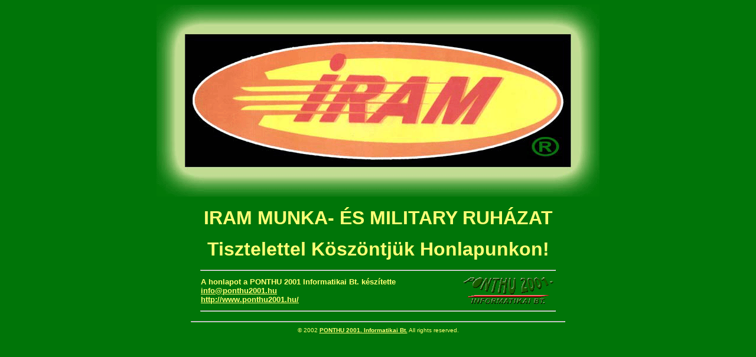

--- FILE ---
content_type: text/html
request_url: https://iram.hu/
body_size: 754
content:
<HTML>
<LINK REL="Stylesheet" HREF="html/stilus.css" TYPE="Text/css">
<HEAD>
	<TITLE>.....::::: IRAM MUNKA- �S MILITARY RUH�ZAT :::::.....</TITLE>
</HEAD>


<BODY BGCOLOR="#007508">
<CENTER>


<TABLE WIDTH=750 BORDER=0 CELLPADDING=0 CELLSPACING=0>
<TR>
<TD WIDTH=750 HEIGHT=221 COLSPAN=3>
<A HREF="html/index.html"><IMG SRC="picture/01.gif" WIDTH=750 HEIGHT=221 BORDER="0" ALT="IRAM MUNKA- �S MILITARY RUH�ZAT
--------------------------------------------------------------
A bel�p�shez kattintson a log�ra!"></A></TD>
</TR>
<TR>
<TD WIDTH=628 HEIGHT=104 ROWSPAN=2>
<A HREF="html/index.html"><IMG SRC="picture/02.gif" WIDTH=628 HEIGHT=104 BORDER="0" ALT="IRAM MUNKA- �S MILITARY RUH�ZAT
--------------------------------------------------------------
A bel�p�shez kattintson a log�ra!"></A></TD>
<TD WIDTH=59 HEIGHT=40>
<A HREF="html/index.html"><IMG SRC="picture/03.gif" WIDTH=59 HEIGHT=40 BORDER="0" ALT="IRAM MUNKA- �S MILITARY RUH�ZAT
--------------------------------------------------------------
A bel�p�shez kattintson a log�ra!"></A></TD>
<TD WIDTH=63 HEIGHT=104 ROWSPAN=2>
<A HREF="html/index.html"><IMG SRC="picture/04.gif" WIDTH=63 HEIGHT=104 BORDER="0" ALT="IRAM MUNKA- �S MILITARY RUH�ZAT
--------------------------------------------------------------
A bel�p�shez kattintson a log�ra!"></A></TD>
</TR>
<TR>
<TD WIDTH=59 HEIGHT=64>
<A HREF="html/index.html"><IMG SRC="picture/05.gif" WIDTH=59 HEIGHT=64 BORDER="0" ALT="IRAM MUNKA- �S MILITARY RUH�ZAT
--------------------------------------------------------------
A bel�p�shez kattintson a log�ra!"></A></TD>
</TR>
</TABLE>






<BR>
<FONT SIZE="+3"><B>IRAM MUNKA- �S MILITARY RUH�ZAT</B></FONT>

<P>
<FONT SIZE="+3"><B>Tisztelettel K�sz�ntj�k Honlapunkon!</B></FONT>


</CENTER>








<P>
<CENTER>
<HR WIDTH="600">
<TABLE CELLSPACING="0" CELLPADDING="0" BORDER="0" WIDTH="600">
<TR>
    <TD WIDTH="100%">
<FONT SIZE="-1"><B>A honlapot a PONTHU 2001 Informatikai Bt. k�sz�tette<BR>
<A HREF="mailto:info@ponthu2001.hu">info@ponthu2001.hu</A><BR>
<A HREF="http://www.ponthu2001.hu/" TARGET="_blank">http://www.ponthu2001.hu/</A></B>
</FONT>
    </TD>
    <TD WIDTH="200"><A HREF="http://www.ponthu2001.hu/" TARGET="_blank"><IMG SRC="picture/ponthu2001.gif" ALT="   PONTHU 2001. Informatikai Bt.   " BORDER="0"></A></TD>
</TR>
</TABLE>

<HR WIDTH="600">    
</CENTER>

<P><CENTER>
<HR WIDTH="50%">
<FONT SIZE="-2">&copy; 2002 <A HREF="http://www.ponthu2001.hu/" TARGET="_blank">PONTHU 2001. Informatikai Bt.</A> All rights reserved.</FONT></CENTER>


</BODY>
</HTML>


--- FILE ---
content_type: text/css
request_url: https://iram.hu/html/stilus.css
body_size: 315
content:
HR
{
	color: #EA784A;
}

.tabla
{
	color: #FFFF77;
	background-color : #EA784A;
	letter-spacing : 1px;
}

BODY,P,B,I,U,A,TR,TD,OL,UL,FORM,FONT,CAPTION
    {
	font-family : "MS Sans Serif", Geneva, sans-serif;
	scrollbar-3d-light-color: #FFFF77;
	scrollbar-arrow-color: #FFFF77;
	scrollbar-base-color: #EA784A;
	scrollbar-dark-shadow-color: #FFFF77;
	scrollbar-face-color: #EA784A;
	scrollbar-highlight-color: #FFFF77;
	scrollbar-shadow-color: #FFFF77;
	color: #FFFF77;
}

.cim
{
	color: #EA784A;
}

A
	{
	text-decoration: underline;
	color: #FFFF77;
	font-weight : bolder;
}

A:Hover
    {
	text-decoration: none;
	color: #FFFF77;
	font-weight : bolder;
    }
